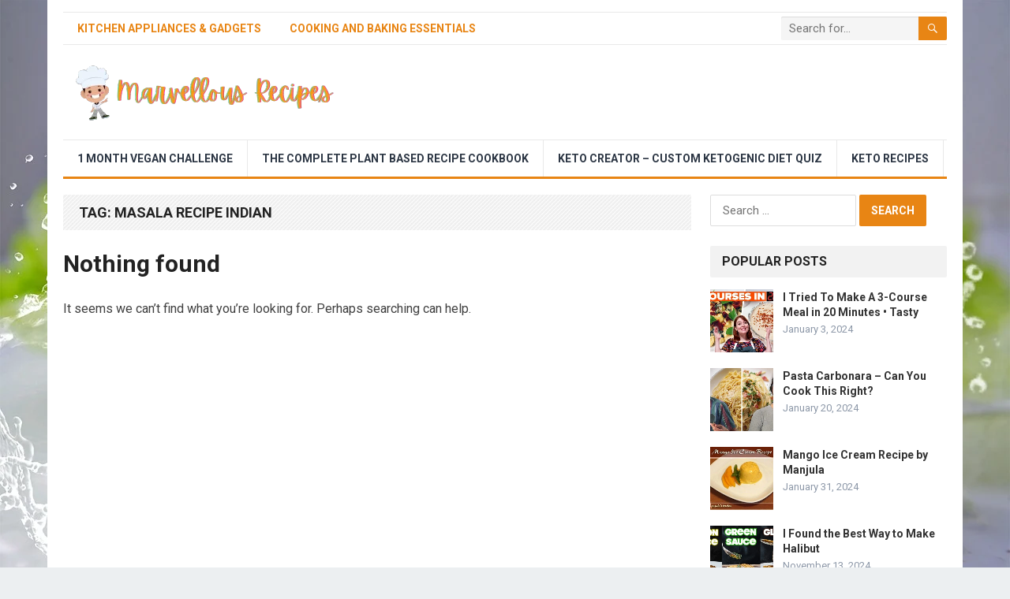

--- FILE ---
content_type: text/html; charset=UTF-8
request_url: https://marvellousrecipes.com/tag/masala-recipe-indian/
body_size: 11310
content:
<!DOCTYPE html>
<html lang="en-US">
<head>
<meta charset="UTF-8">
<meta name="viewport" content="width=device-width, initial-scale=1">
<meta http-equiv="X-UA-Compatible" content="IE=edge">
<meta name="HandheldFriendly" content="true">
<link rel="profile" href="http://gmpg.org/xfn/11">
<link rel="icon" type="image/png" href="https://marvellousrecipes.com/wp-content/uploads/2024/11/favicon-marve.png" />
<title>masala recipe indian &#8211; Marvellous Recipes</title>
<meta name='robots' content='max-image-preview:large' />
	<style>img:is([sizes="auto" i], [sizes^="auto," i]) { contain-intrinsic-size: 3000px 1500px }</style>
	<link rel='dns-prefetch' href='//fonts.googleapis.com' />
<link rel="alternate" type="application/rss+xml" title="Marvellous Recipes &raquo; Feed" href="https://marvellousrecipes.com/feed/" />
<link rel="alternate" type="application/rss+xml" title="Marvellous Recipes &raquo; Comments Feed" href="https://marvellousrecipes.com/comments/feed/" />
<link rel="alternate" type="application/rss+xml" title="Marvellous Recipes &raquo; masala recipe indian Tag Feed" href="https://marvellousrecipes.com/tag/masala-recipe-indian/feed/" />
<script type="text/javascript">
/* <![CDATA[ */
window._wpemojiSettings = {"baseUrl":"https:\/\/s.w.org\/images\/core\/emoji\/15.0.3\/72x72\/","ext":".png","svgUrl":"https:\/\/s.w.org\/images\/core\/emoji\/15.0.3\/svg\/","svgExt":".svg","source":{"concatemoji":"https:\/\/marvellousrecipes.com\/wp-includes\/js\/wp-emoji-release.min.js?ver=6.7.1"}};
/*! This file is auto-generated */
!function(i,n){var o,s,e;function c(e){try{var t={supportTests:e,timestamp:(new Date).valueOf()};sessionStorage.setItem(o,JSON.stringify(t))}catch(e){}}function p(e,t,n){e.clearRect(0,0,e.canvas.width,e.canvas.height),e.fillText(t,0,0);var t=new Uint32Array(e.getImageData(0,0,e.canvas.width,e.canvas.height).data),r=(e.clearRect(0,0,e.canvas.width,e.canvas.height),e.fillText(n,0,0),new Uint32Array(e.getImageData(0,0,e.canvas.width,e.canvas.height).data));return t.every(function(e,t){return e===r[t]})}function u(e,t,n){switch(t){case"flag":return n(e,"\ud83c\udff3\ufe0f\u200d\u26a7\ufe0f","\ud83c\udff3\ufe0f\u200b\u26a7\ufe0f")?!1:!n(e,"\ud83c\uddfa\ud83c\uddf3","\ud83c\uddfa\u200b\ud83c\uddf3")&&!n(e,"\ud83c\udff4\udb40\udc67\udb40\udc62\udb40\udc65\udb40\udc6e\udb40\udc67\udb40\udc7f","\ud83c\udff4\u200b\udb40\udc67\u200b\udb40\udc62\u200b\udb40\udc65\u200b\udb40\udc6e\u200b\udb40\udc67\u200b\udb40\udc7f");case"emoji":return!n(e,"\ud83d\udc26\u200d\u2b1b","\ud83d\udc26\u200b\u2b1b")}return!1}function f(e,t,n){var r="undefined"!=typeof WorkerGlobalScope&&self instanceof WorkerGlobalScope?new OffscreenCanvas(300,150):i.createElement("canvas"),a=r.getContext("2d",{willReadFrequently:!0}),o=(a.textBaseline="top",a.font="600 32px Arial",{});return e.forEach(function(e){o[e]=t(a,e,n)}),o}function t(e){var t=i.createElement("script");t.src=e,t.defer=!0,i.head.appendChild(t)}"undefined"!=typeof Promise&&(o="wpEmojiSettingsSupports",s=["flag","emoji"],n.supports={everything:!0,everythingExceptFlag:!0},e=new Promise(function(e){i.addEventListener("DOMContentLoaded",e,{once:!0})}),new Promise(function(t){var n=function(){try{var e=JSON.parse(sessionStorage.getItem(o));if("object"==typeof e&&"number"==typeof e.timestamp&&(new Date).valueOf()<e.timestamp+604800&&"object"==typeof e.supportTests)return e.supportTests}catch(e){}return null}();if(!n){if("undefined"!=typeof Worker&&"undefined"!=typeof OffscreenCanvas&&"undefined"!=typeof URL&&URL.createObjectURL&&"undefined"!=typeof Blob)try{var e="postMessage("+f.toString()+"("+[JSON.stringify(s),u.toString(),p.toString()].join(",")+"));",r=new Blob([e],{type:"text/javascript"}),a=new Worker(URL.createObjectURL(r),{name:"wpTestEmojiSupports"});return void(a.onmessage=function(e){c(n=e.data),a.terminate(),t(n)})}catch(e){}c(n=f(s,u,p))}t(n)}).then(function(e){for(var t in e)n.supports[t]=e[t],n.supports.everything=n.supports.everything&&n.supports[t],"flag"!==t&&(n.supports.everythingExceptFlag=n.supports.everythingExceptFlag&&n.supports[t]);n.supports.everythingExceptFlag=n.supports.everythingExceptFlag&&!n.supports.flag,n.DOMReady=!1,n.readyCallback=function(){n.DOMReady=!0}}).then(function(){return e}).then(function(){var e;n.supports.everything||(n.readyCallback(),(e=n.source||{}).concatemoji?t(e.concatemoji):e.wpemoji&&e.twemoji&&(t(e.twemoji),t(e.wpemoji)))}))}((window,document),window._wpemojiSettings);
/* ]]> */
</script>
<style id='wp-emoji-styles-inline-css' type='text/css'>

	img.wp-smiley, img.emoji {
		display: inline !important;
		border: none !important;
		box-shadow: none !important;
		height: 1em !important;
		width: 1em !important;
		margin: 0 0.07em !important;
		vertical-align: -0.1em !important;
		background: none !important;
		padding: 0 !important;
	}
</style>
<link rel='stylesheet' id='wp-block-library-css' href='https://marvellousrecipes.com/wp-includes/css/dist/block-library/style.min.css?ver=6.7.1' type='text/css' media='all' />
<style id='classic-theme-styles-inline-css' type='text/css'>
/*! This file is auto-generated */
.wp-block-button__link{color:#fff;background-color:#32373c;border-radius:9999px;box-shadow:none;text-decoration:none;padding:calc(.667em + 2px) calc(1.333em + 2px);font-size:1.125em}.wp-block-file__button{background:#32373c;color:#fff;text-decoration:none}
</style>
<style id='global-styles-inline-css' type='text/css'>
:root{--wp--preset--aspect-ratio--square: 1;--wp--preset--aspect-ratio--4-3: 4/3;--wp--preset--aspect-ratio--3-4: 3/4;--wp--preset--aspect-ratio--3-2: 3/2;--wp--preset--aspect-ratio--2-3: 2/3;--wp--preset--aspect-ratio--16-9: 16/9;--wp--preset--aspect-ratio--9-16: 9/16;--wp--preset--color--black: #000000;--wp--preset--color--cyan-bluish-gray: #abb8c3;--wp--preset--color--white: #ffffff;--wp--preset--color--pale-pink: #f78da7;--wp--preset--color--vivid-red: #cf2e2e;--wp--preset--color--luminous-vivid-orange: #ff6900;--wp--preset--color--luminous-vivid-amber: #fcb900;--wp--preset--color--light-green-cyan: #7bdcb5;--wp--preset--color--vivid-green-cyan: #00d084;--wp--preset--color--pale-cyan-blue: #8ed1fc;--wp--preset--color--vivid-cyan-blue: #0693e3;--wp--preset--color--vivid-purple: #9b51e0;--wp--preset--gradient--vivid-cyan-blue-to-vivid-purple: linear-gradient(135deg,rgba(6,147,227,1) 0%,rgb(155,81,224) 100%);--wp--preset--gradient--light-green-cyan-to-vivid-green-cyan: linear-gradient(135deg,rgb(122,220,180) 0%,rgb(0,208,130) 100%);--wp--preset--gradient--luminous-vivid-amber-to-luminous-vivid-orange: linear-gradient(135deg,rgba(252,185,0,1) 0%,rgba(255,105,0,1) 100%);--wp--preset--gradient--luminous-vivid-orange-to-vivid-red: linear-gradient(135deg,rgba(255,105,0,1) 0%,rgb(207,46,46) 100%);--wp--preset--gradient--very-light-gray-to-cyan-bluish-gray: linear-gradient(135deg,rgb(238,238,238) 0%,rgb(169,184,195) 100%);--wp--preset--gradient--cool-to-warm-spectrum: linear-gradient(135deg,rgb(74,234,220) 0%,rgb(151,120,209) 20%,rgb(207,42,186) 40%,rgb(238,44,130) 60%,rgb(251,105,98) 80%,rgb(254,248,76) 100%);--wp--preset--gradient--blush-light-purple: linear-gradient(135deg,rgb(255,206,236) 0%,rgb(152,150,240) 100%);--wp--preset--gradient--blush-bordeaux: linear-gradient(135deg,rgb(254,205,165) 0%,rgb(254,45,45) 50%,rgb(107,0,62) 100%);--wp--preset--gradient--luminous-dusk: linear-gradient(135deg,rgb(255,203,112) 0%,rgb(199,81,192) 50%,rgb(65,88,208) 100%);--wp--preset--gradient--pale-ocean: linear-gradient(135deg,rgb(255,245,203) 0%,rgb(182,227,212) 50%,rgb(51,167,181) 100%);--wp--preset--gradient--electric-grass: linear-gradient(135deg,rgb(202,248,128) 0%,rgb(113,206,126) 100%);--wp--preset--gradient--midnight: linear-gradient(135deg,rgb(2,3,129) 0%,rgb(40,116,252) 100%);--wp--preset--font-size--small: 13px;--wp--preset--font-size--medium: 20px;--wp--preset--font-size--large: 36px;--wp--preset--font-size--x-large: 42px;--wp--preset--spacing--20: 0.44rem;--wp--preset--spacing--30: 0.67rem;--wp--preset--spacing--40: 1rem;--wp--preset--spacing--50: 1.5rem;--wp--preset--spacing--60: 2.25rem;--wp--preset--spacing--70: 3.38rem;--wp--preset--spacing--80: 5.06rem;--wp--preset--shadow--natural: 6px 6px 9px rgba(0, 0, 0, 0.2);--wp--preset--shadow--deep: 12px 12px 50px rgba(0, 0, 0, 0.4);--wp--preset--shadow--sharp: 6px 6px 0px rgba(0, 0, 0, 0.2);--wp--preset--shadow--outlined: 6px 6px 0px -3px rgba(255, 255, 255, 1), 6px 6px rgba(0, 0, 0, 1);--wp--preset--shadow--crisp: 6px 6px 0px rgba(0, 0, 0, 1);}:where(.is-layout-flex){gap: 0.5em;}:where(.is-layout-grid){gap: 0.5em;}body .is-layout-flex{display: flex;}.is-layout-flex{flex-wrap: wrap;align-items: center;}.is-layout-flex > :is(*, div){margin: 0;}body .is-layout-grid{display: grid;}.is-layout-grid > :is(*, div){margin: 0;}:where(.wp-block-columns.is-layout-flex){gap: 2em;}:where(.wp-block-columns.is-layout-grid){gap: 2em;}:where(.wp-block-post-template.is-layout-flex){gap: 1.25em;}:where(.wp-block-post-template.is-layout-grid){gap: 1.25em;}.has-black-color{color: var(--wp--preset--color--black) !important;}.has-cyan-bluish-gray-color{color: var(--wp--preset--color--cyan-bluish-gray) !important;}.has-white-color{color: var(--wp--preset--color--white) !important;}.has-pale-pink-color{color: var(--wp--preset--color--pale-pink) !important;}.has-vivid-red-color{color: var(--wp--preset--color--vivid-red) !important;}.has-luminous-vivid-orange-color{color: var(--wp--preset--color--luminous-vivid-orange) !important;}.has-luminous-vivid-amber-color{color: var(--wp--preset--color--luminous-vivid-amber) !important;}.has-light-green-cyan-color{color: var(--wp--preset--color--light-green-cyan) !important;}.has-vivid-green-cyan-color{color: var(--wp--preset--color--vivid-green-cyan) !important;}.has-pale-cyan-blue-color{color: var(--wp--preset--color--pale-cyan-blue) !important;}.has-vivid-cyan-blue-color{color: var(--wp--preset--color--vivid-cyan-blue) !important;}.has-vivid-purple-color{color: var(--wp--preset--color--vivid-purple) !important;}.has-black-background-color{background-color: var(--wp--preset--color--black) !important;}.has-cyan-bluish-gray-background-color{background-color: var(--wp--preset--color--cyan-bluish-gray) !important;}.has-white-background-color{background-color: var(--wp--preset--color--white) !important;}.has-pale-pink-background-color{background-color: var(--wp--preset--color--pale-pink) !important;}.has-vivid-red-background-color{background-color: var(--wp--preset--color--vivid-red) !important;}.has-luminous-vivid-orange-background-color{background-color: var(--wp--preset--color--luminous-vivid-orange) !important;}.has-luminous-vivid-amber-background-color{background-color: var(--wp--preset--color--luminous-vivid-amber) !important;}.has-light-green-cyan-background-color{background-color: var(--wp--preset--color--light-green-cyan) !important;}.has-vivid-green-cyan-background-color{background-color: var(--wp--preset--color--vivid-green-cyan) !important;}.has-pale-cyan-blue-background-color{background-color: var(--wp--preset--color--pale-cyan-blue) !important;}.has-vivid-cyan-blue-background-color{background-color: var(--wp--preset--color--vivid-cyan-blue) !important;}.has-vivid-purple-background-color{background-color: var(--wp--preset--color--vivid-purple) !important;}.has-black-border-color{border-color: var(--wp--preset--color--black) !important;}.has-cyan-bluish-gray-border-color{border-color: var(--wp--preset--color--cyan-bluish-gray) !important;}.has-white-border-color{border-color: var(--wp--preset--color--white) !important;}.has-pale-pink-border-color{border-color: var(--wp--preset--color--pale-pink) !important;}.has-vivid-red-border-color{border-color: var(--wp--preset--color--vivid-red) !important;}.has-luminous-vivid-orange-border-color{border-color: var(--wp--preset--color--luminous-vivid-orange) !important;}.has-luminous-vivid-amber-border-color{border-color: var(--wp--preset--color--luminous-vivid-amber) !important;}.has-light-green-cyan-border-color{border-color: var(--wp--preset--color--light-green-cyan) !important;}.has-vivid-green-cyan-border-color{border-color: var(--wp--preset--color--vivid-green-cyan) !important;}.has-pale-cyan-blue-border-color{border-color: var(--wp--preset--color--pale-cyan-blue) !important;}.has-vivid-cyan-blue-border-color{border-color: var(--wp--preset--color--vivid-cyan-blue) !important;}.has-vivid-purple-border-color{border-color: var(--wp--preset--color--vivid-purple) !important;}.has-vivid-cyan-blue-to-vivid-purple-gradient-background{background: var(--wp--preset--gradient--vivid-cyan-blue-to-vivid-purple) !important;}.has-light-green-cyan-to-vivid-green-cyan-gradient-background{background: var(--wp--preset--gradient--light-green-cyan-to-vivid-green-cyan) !important;}.has-luminous-vivid-amber-to-luminous-vivid-orange-gradient-background{background: var(--wp--preset--gradient--luminous-vivid-amber-to-luminous-vivid-orange) !important;}.has-luminous-vivid-orange-to-vivid-red-gradient-background{background: var(--wp--preset--gradient--luminous-vivid-orange-to-vivid-red) !important;}.has-very-light-gray-to-cyan-bluish-gray-gradient-background{background: var(--wp--preset--gradient--very-light-gray-to-cyan-bluish-gray) !important;}.has-cool-to-warm-spectrum-gradient-background{background: var(--wp--preset--gradient--cool-to-warm-spectrum) !important;}.has-blush-light-purple-gradient-background{background: var(--wp--preset--gradient--blush-light-purple) !important;}.has-blush-bordeaux-gradient-background{background: var(--wp--preset--gradient--blush-bordeaux) !important;}.has-luminous-dusk-gradient-background{background: var(--wp--preset--gradient--luminous-dusk) !important;}.has-pale-ocean-gradient-background{background: var(--wp--preset--gradient--pale-ocean) !important;}.has-electric-grass-gradient-background{background: var(--wp--preset--gradient--electric-grass) !important;}.has-midnight-gradient-background{background: var(--wp--preset--gradient--midnight) !important;}.has-small-font-size{font-size: var(--wp--preset--font-size--small) !important;}.has-medium-font-size{font-size: var(--wp--preset--font-size--medium) !important;}.has-large-font-size{font-size: var(--wp--preset--font-size--large) !important;}.has-x-large-font-size{font-size: var(--wp--preset--font-size--x-large) !important;}
:where(.wp-block-post-template.is-layout-flex){gap: 1.25em;}:where(.wp-block-post-template.is-layout-grid){gap: 1.25em;}
:where(.wp-block-columns.is-layout-flex){gap: 2em;}:where(.wp-block-columns.is-layout-grid){gap: 2em;}
:root :where(.wp-block-pullquote){font-size: 1.5em;line-height: 1.6;}
</style>
<link rel='stylesheet' id='demo_fonts-css' href='//fonts.googleapis.com/css?family=Roboto%3Aregular%2Citalic%2C700%26subset%3Dlatin%2C' type='text/css' media='screen' />
<link rel='stylesheet' id='standard_pro-style-css' href='https://marvellousrecipes.com/wp-content/themes/standard-pro/style.css?ver=20180523' type='text/css' media='all' />
<link rel='stylesheet' id='genericons-style-css' href='https://marvellousrecipes.com/wp-content/themes/standard-pro/genericons/genericons.css?ver=6.7.1' type='text/css' media='all' />
<link rel='stylesheet' id='responsive-style-css' href='https://marvellousrecipes.com/wp-content/themes/standard-pro/responsive.css?ver=20171012' type='text/css' media='all' />
<script type="text/javascript" src="https://marvellousrecipes.com/wp-includes/js/jquery/jquery.min.js?ver=3.7.1" id="jquery-core-js"></script>
<script type="text/javascript" src="https://marvellousrecipes.com/wp-includes/js/jquery/jquery-migrate.min.js?ver=3.4.1" id="jquery-migrate-js"></script>
<link rel="https://api.w.org/" href="https://marvellousrecipes.com/wp-json/" /><link rel="alternate" title="JSON" type="application/json" href="https://marvellousrecipes.com/wp-json/wp/v2/tags/14046" /><link rel="EditURI" type="application/rsd+xml" title="RSD" href="https://marvellousrecipes.com/xmlrpc.php?rsd" />
<meta name="generator" content="WordPress 6.7.1" />
<style type="text/css" id="custom-background-css">
body.custom-background { background-image: url("https://marvellousrecipes.com/wp-content/uploads/2024/11/meal-2834549_1280.jpg"); background-position: left top; background-size: cover; background-repeat: no-repeat; background-attachment: fixed; }
</style>
	
<!-- Begin Custom CSS -->
<style type="text/css" id="demo-custom-css">
.primary{color:#e88514;}
</style>
<!-- End Custom CSS -->
<style type="text/css" media="all">
	body,
	input,
	input[type="text"],
	input[type="email"],
	input[type="url"],
	input[type="search"],
	input[type="password"],
	textarea,
	table,
	.sidebar .widget_ad .widget-title,
	.site-footer .widget_ad .widget-title {
		font-family: "Roboto", "Helvetica Neue", Helvetica, Arial, sans-serif;
	}
	#secondary-menu li a,
	.footer-nav li a,
	.pagination .page-numbers,
	button,
	.btn,
	input[type="submit"],
	input[type="reset"],
	input[type="button"],
	.comment-form label,
	label,
	h1,h2,h3,h4,h5,h6 {
		font-family: "Roboto", "Helvetica Neue", Helvetica, Arial, sans-serif;
	}
	a:hover,
	.site-header .search-icon:hover span,
	#primary-menu li a:link,
	#primary-menu li a:visited,
	#primary-menu li.sfHover li a,
	#secondary-menu li.sfHover li a,	
	.sf-menu li li a:hover,
	.sf-menu li.sfHover a,
	.sf-menu li.current-menu-item a,
	.sf-menu li.current-menu-item a:hover,
	.breadcrumbs .breadcrumbs-nav a:hover,
	.read-more a,
	.read-more a:visited,
	.entry-title a:hover,
	article.hentry .edit-link a,
	.author-box a,
	.page-content a,
	.entry-content a,
	.comment-author a,
	.comment-content a,
	.comment-reply-title small a:hover,
	.sidebar .widget a,
	.sidebar .widget ul li a:hover,
	#site-bottom a:hover,
	.author-box a:hover,
	.page-content a:hover,
	.entry-content a:hover,
	.widget_tag_cloud .tagcloud a:hover:before,
	.entry-tags .tag-links a:hover:before,
	.content-loop .entry-title a:hover,
	.content-list .entry-title a:hover,
	.content-grid .entry-title a:hover,
	article.hentry .edit-link a:hover,
	.site-footer .widget ul li a:hover,
	.comment-content a:hover,
	.pagination .page-numbers.current,
	.entry-tags .tag-links a:hover {
		color: #e88514;
	}
	#primary-menu li li a:hover,
	#secondary-menu li li a:hover,
	#primary-menu li li.current-menu-item a:hover,
	#secondary-menu li li.current-menu-item a:hover,	
	.widget_tag_cloud .tagcloud a:hover {
		color: #e88514 !important;
	}
	.sf-menu li a:hover,
	.sf-menu li.sfHover a,
	.sf-menu li.current-menu-item a,
	.sf-menu li.current-menu-item a:hover,
	button,
	.btn,
	input[type="submit"],
	input[type="reset"],
	input[type="button"],
	.entry-category a,
	#back-top a:hover span,
	.bx-wrapper .bx-pager.bx-default-pager a:hover,
	.bx-wrapper .bx-pager.bx-default-pager a.active,
	.bx-wrapper .bx-pager.bx-default-pager a:focus,
	.sidebar .widget ul li:before,
	.widget_newsletter input[type="submit"],
	.widget_newsletter input[type="button"],
	.widget_newsletter button,
	.pagination .next {
		background-color: #e88514;
	}
	.pagination .next:after {
		border-left-color: #e88514;
	}
	#secondary-bar {
		border-bottom-color: #e88514;
	}
	.header-search,
	.sf-menu li a:before {
		border-color: #e88514;
	}
</style>

</head>

<body class="archive tag tag-masala-recipe-indian tag-14046 custom-background group-blog hfeed">
<div id="page" class="site">

	<header id="masthead" class="site-header clear">

		<div id="primary-bar" class="container">

			<nav id="primary-nav" class="primary-navigation">

				<div class="menu-horne-container"><ul id="primary-menu" class="sf-menu"><li id="menu-item-7213" class="menu-item menu-item-type-custom menu-item-object-custom menu-item-7213"><a href="https://amzn.to/3Atyuq8">Kitchen Appliances &#038; Gadgets</a></li>
<li id="menu-item-7214" class="menu-item menu-item-type-custom menu-item-object-custom menu-item-7214"><a href="https://amzn.to/3O93v5N">Cooking and Baking Essentials</a></li>
</ul></div>
			</nav><!-- #primary-nav -->

			
			<div class="header-search">
				<form id="searchform" method="get" action="https://marvellousrecipes.com/">
					<input type="search" name="s" class="search-input" placeholder="Search for..." autocomplete="off">
					<button type="submit" class="search-submit"><span class="genericon genericon-search"></span></button>		
				</form>
			</div><!-- .header-search -->	
					
			
		</div><!-- #primary-bar -->

		<div class="site-start container">

			<div class="site-branding">

								
				<div id="logo">
					<span class="helper"></span>
					<a href="https://marvellousrecipes.com/" rel="home">
						<img src="https://marvellousrecipes.com/wp-content/uploads/2024/11/marvellous-recipes2.png" alt=""/>
					</a>
				</div><!-- #logo -->

				
			</div><!-- .site-branding -->						

			<div id="happythemes-ad-4" class="header-ad widget_ad ad-widget"><div class="adwidget"><script async src="https://pagead2.googlesyndication.com/pagead/js/adsbygoogle.js?client=ca-pub-4628217964576929"
     crossorigin="anonymous"></script>
<!-- marvellous2022 -->
<ins class="adsbygoogle"
     style="display:inline-block;width:728px;height:90px"
     data-ad-client="ca-pub-4628217964576929"
     data-ad-slot="8601940052"></ins>
<script>
     (adsbygoogle = window.adsbygoogle || []).push({});
</script></div></div>	

		</div><!-- .site-start .container -->

		<div id="secondary-bar" class="container">

			<nav id="secondary-nav" class="secondary-navigation">

				<div class="menu-dolne-container"><ul id="secondary-menu" class="sf-menu"><li id="menu-item-7215" class="menu-item menu-item-type-custom menu-item-object-custom menu-item-7215"><a href="https://d54f7hkcshjw8o4q1nwpphr01m.hop.clickbank.net">1 Month Vegan Challenge</a></li>
<li id="menu-item-7216" class="menu-item menu-item-type-custom menu-item-object-custom menu-item-7216"><a href="https://23d4a9f8zgfvap6lqyuegzcv02.hop.clickbank.net">The Complete Plant Based Recipe Cookbook</a></li>
<li id="menu-item-7217" class="menu-item menu-item-type-custom menu-item-object-custom menu-item-7217"><a href="https://2f4aecibsphn4safuf35z5mn4v.hop.clickbank.net">Keto Creator &#8211; Custom Ketogenic Diet Quiz</a></li>
<li id="menu-item-7218" class="menu-item menu-item-type-custom menu-item-object-custom menu-item-7218"><a href="https://f40d36k6xjly2m0s6wcsjy7o6u.hop.clickbank.net">Keto Recipes</a></li>
</ul></div>
			</nav><!-- #secondary-nav -->

		</div><!-- #secondary-bar -->

		<span class="mobile-menu-icon">
			<span class="menu-icon-open">Menu</span>
			<span class="menu-icon-close"><span class="genericon genericon-close"></span></span>		
		</span>	

					
			<span class="search-icon">
				<span class="genericon genericon-search"></span>
				<span class="genericon genericon-close"></span>			
			</span>

			<div class="mobile-search">
				<form id="searchform" method="get" action="https://marvellousrecipes.com/">
					<input type="search" name="s" class="search-input" placeholder="Search for..." autocomplete="off">
					<button type="submit" class="search-submit"><span class="genericon genericon-search"></span></button>		
				</form>
			</div><!-- .header-search -->					

		
		<div class="mobile-menu clear">

			<div class="container">

			<div class="menu-left"><h3>Pages</h3><div class="menu-horne-container"><ul id="primary-mobile-menu" class=""><li class="menu-item menu-item-type-custom menu-item-object-custom menu-item-7213"><a href="https://amzn.to/3Atyuq8">Kitchen Appliances &#038; Gadgets</a></li>
<li class="menu-item menu-item-type-custom menu-item-object-custom menu-item-7214"><a href="https://amzn.to/3O93v5N">Cooking and Baking Essentials</a></li>
</ul></div></div><div class="menu-right"><h3>Categories</h3><div class="menu-dolne-container"><ul id="secondary-mobile-menu" class=""><li class="menu-item menu-item-type-custom menu-item-object-custom menu-item-7215"><a href="https://d54f7hkcshjw8o4q1nwpphr01m.hop.clickbank.net">1 Month Vegan Challenge</a></li>
<li class="menu-item menu-item-type-custom menu-item-object-custom menu-item-7216"><a href="https://23d4a9f8zgfvap6lqyuegzcv02.hop.clickbank.net">The Complete Plant Based Recipe Cookbook</a></li>
<li class="menu-item menu-item-type-custom menu-item-object-custom menu-item-7217"><a href="https://2f4aecibsphn4safuf35z5mn4v.hop.clickbank.net">Keto Creator &#8211; Custom Ketogenic Diet Quiz</a></li>
<li class="menu-item menu-item-type-custom menu-item-object-custom menu-item-7218"><a href="https://f40d36k6xjly2m0s6wcsjy7o6u.hop.clickbank.net">Keto Recipes</a></li>
</ul></div></div>
			</div><!-- .container -->

		</div><!-- .mobile-menu -->					

	</header><!-- #masthead -->	

<div id="content" class="site-content container clear">

	<div id="primary" class="content-area clear">
				
		<main id="main" class="site-main clear">

			<div class="breadcrumbs clear">
				<h1>
					Tag: <span>masala recipe indian</span>					
				</h1>	
			</div><!-- .breadcrumbs -->
		
			<div id="recent-content" class="content-grid">

				
<section class="no-results not-found">
	<header class="page-header">
		<h1 class="page-title">Nothing found</h1>
	</header><!-- .page-header -->

	<div class="page-content">
		
			<p>It seems we can&rsquo;t find what you&rsquo;re looking for. Perhaps searching can help.</p>
			
				</div><!-- .page-content -->
</section><!-- .no-results -->

			</div><!-- #recent-content -->	

		</main><!-- .site-main -->

		
	</div><!-- #primary -->


<aside id="secondary" class="widget-area sidebar">
	
	<div id="search-2" class="widget widget_search"><form role="search" method="get" class="search-form" action="https://marvellousrecipes.com/">
				<label>
					<span class="screen-reader-text">Search for:</span>
					<input type="search" class="search-field" placeholder="Search &hellip;" value="" name="s" />
				</label>
				<input type="submit" class="search-submit" value="Search" />
			</form></div><div id="standard_pro-popular-2" class="widget widget-standard_pro-popular widget_posts_thumbnail"><h2 class="widget-title">Popular Posts</h2><ul><li class="clear"><a href="https://marvellousrecipes.com/i-tried-to-make-a-3-course-meal-in-20-minutes-tasty/" rel="bookmark"><div class="thumbnail-wrap"><img width="300" height="300" src="https://marvellousrecipes.com/wp-content/uploads/2024/01/1704310817_maxresdefault-300x300.jpg" class="attachment-post-thumbnail size-post-thumbnail wp-post-image" alt="" decoding="async" loading="lazy" srcset="https://marvellousrecipes.com/wp-content/uploads/2024/01/1704310817_maxresdefault-300x300.jpg 300w, https://marvellousrecipes.com/wp-content/uploads/2024/01/1704310817_maxresdefault-150x150.jpg 150w, https://marvellousrecipes.com/wp-content/uploads/2024/01/1704310817_maxresdefault-80x80.jpg 80w" sizes="auto, (max-width: 300px) 100vw, 300px" /></div></a><div class="entry-wrap"><a href="https://marvellousrecipes.com/i-tried-to-make-a-3-course-meal-in-20-minutes-tasty/" rel="bookmark">I Tried To Make A 3-Course Meal in 20 Minutes • Tasty</a><div class="entry-meta">January 3, 2024</div></div></li><li class="clear"><a href="https://marvellousrecipes.com/pasta-carbonara-can-you-cook-this-right/" rel="bookmark"><div class="thumbnail-wrap"><img width="300" height="300" src="https://marvellousrecipes.com/wp-content/uploads/2024/01/1705780860_maxresdefault-300x300.jpg" class="attachment-post-thumbnail size-post-thumbnail wp-post-image" alt="" decoding="async" loading="lazy" srcset="https://marvellousrecipes.com/wp-content/uploads/2024/01/1705780860_maxresdefault-300x300.jpg 300w, https://marvellousrecipes.com/wp-content/uploads/2024/01/1705780860_maxresdefault-150x150.jpg 150w, https://marvellousrecipes.com/wp-content/uploads/2024/01/1705780860_maxresdefault-80x80.jpg 80w" sizes="auto, (max-width: 300px) 100vw, 300px" /></div></a><div class="entry-wrap"><a href="https://marvellousrecipes.com/pasta-carbonara-can-you-cook-this-right/" rel="bookmark">Pasta Carbonara &#8211; Can You Cook This Right?</a><div class="entry-meta">January 20, 2024</div></div></li><li class="clear"><a href="https://marvellousrecipes.com/mango-ice-cream-recipe-by-manjula/" rel="bookmark"><div class="thumbnail-wrap"><img width="300" height="300" src="https://marvellousrecipes.com/wp-content/uploads/2024/01/1706683794_hqdefault-300x300.jpg" class="attachment-post-thumbnail size-post-thumbnail wp-post-image" alt="" decoding="async" loading="lazy" srcset="https://marvellousrecipes.com/wp-content/uploads/2024/01/1706683794_hqdefault-300x300.jpg 300w, https://marvellousrecipes.com/wp-content/uploads/2024/01/1706683794_hqdefault-150x150.jpg 150w, https://marvellousrecipes.com/wp-content/uploads/2024/01/1706683794_hqdefault-80x80.jpg 80w" sizes="auto, (max-width: 300px) 100vw, 300px" /></div></a><div class="entry-wrap"><a href="https://marvellousrecipes.com/mango-ice-cream-recipe-by-manjula/" rel="bookmark">Mango Ice Cream Recipe by Manjula</a><div class="entry-meta">January 31, 2024</div></div></li><li class="clear"><a href="https://marvellousrecipes.com/i-found-the-best-way-to-make-halibut/" rel="bookmark"><div class="thumbnail-wrap"><img width="300" height="300" src="https://marvellousrecipes.com/wp-content/uploads/2024/11/1731511523_maxresdefault-300x300.jpg" class="attachment-post-thumbnail size-post-thumbnail wp-post-image" alt="" decoding="async" loading="lazy" srcset="https://marvellousrecipes.com/wp-content/uploads/2024/11/1731511523_maxresdefault-300x300.jpg 300w, https://marvellousrecipes.com/wp-content/uploads/2024/11/1731511523_maxresdefault-150x150.jpg 150w, https://marvellousrecipes.com/wp-content/uploads/2024/11/1731511523_maxresdefault-80x80.jpg 80w" sizes="auto, (max-width: 300px) 100vw, 300px" /></div></a><div class="entry-wrap"><a href="https://marvellousrecipes.com/i-found-the-best-way-to-make-halibut/" rel="bookmark">I Found the Best Way to Make Halibut</a><div class="entry-meta">November 13, 2024</div></div></li><li class="clear"><a href="https://marvellousrecipes.com/cabbage-peas-recipe-cabbage-and-peas-stir-fry-cabbage-and-peas-curry-cabbage-and-peas-masala/" rel="bookmark"><div class="thumbnail-wrap"><img width="300" height="300" src="https://marvellousrecipes.com/wp-content/uploads/2024/11/1731519702_maxresdefault-300x300.jpg" class="attachment-post-thumbnail size-post-thumbnail wp-post-image" alt="" decoding="async" loading="lazy" srcset="https://marvellousrecipes.com/wp-content/uploads/2024/11/1731519702_maxresdefault-300x300.jpg 300w, https://marvellousrecipes.com/wp-content/uploads/2024/11/1731519702_maxresdefault-150x150.jpg 150w, https://marvellousrecipes.com/wp-content/uploads/2024/11/1731519702_maxresdefault-80x80.jpg 80w" sizes="auto, (max-width: 300px) 100vw, 300px" /></div></a><div class="entry-wrap"><a href="https://marvellousrecipes.com/cabbage-peas-recipe-cabbage-and-peas-stir-fry-cabbage-and-peas-curry-cabbage-and-peas-masala/" rel="bookmark">Cabbage Peas Recipe | Cabbage and Peas Stir-Fry | Cabbage and Peas Curry | Cabbage and Peas Masala</a><div class="entry-meta">November 13, 2024</div></div></li></ul></div><div id="standard_pro-recent-2" class="widget widget-standard_pro-recent widget_posts_thumbnail"><h2 class="widget-title">Recent Posts</h2><ul><li class="clear"><a href="https://marvellousrecipes.com/making-the-1-sandwich-from-the-best-sandwich-shop-in-pittsburgh-sam-the-cooking-guy/" rel="bookmark"><div class="thumbnail-wrap"><img width="300" height="300" src="https://marvellousrecipes.com/wp-content/uploads/2026/01/1769030431_maxresdefault-300x300.jpg" class="attachment-post-thumbnail size-post-thumbnail wp-post-image" alt="" decoding="async" loading="lazy" srcset="https://marvellousrecipes.com/wp-content/uploads/2026/01/1769030431_maxresdefault-300x300.jpg 300w, https://marvellousrecipes.com/wp-content/uploads/2026/01/1769030431_maxresdefault-150x150.jpg 150w, https://marvellousrecipes.com/wp-content/uploads/2026/01/1769030431_maxresdefault-80x80.jpg 80w" sizes="auto, (max-width: 300px) 100vw, 300px" /></div></a><div class="entry-wrap"><a href="https://marvellousrecipes.com/making-the-1-sandwich-from-the-best-sandwich-shop-in-pittsburgh-sam-the-cooking-guy/" rel="bookmark">MAKING THE #1 SANDWICH FROM THE BEST SANDWICH SHOP IN PITTSBURGH | SAM THE COOKING GUY</a><div class="entry-meta">January 21, 2026</div></div></li><li class="clear"><a href="https://marvellousrecipes.com/cacio-e-pepe/" rel="bookmark"><div class="thumbnail-wrap"><img width="300" height="300" src="https://marvellousrecipes.com/wp-content/uploads/2026/01/1769029686_maxresdefault-300x300.jpg" class="attachment-post-thumbnail size-post-thumbnail wp-post-image" alt="" decoding="async" loading="lazy" srcset="https://marvellousrecipes.com/wp-content/uploads/2026/01/1769029686_maxresdefault-300x300.jpg 300w, https://marvellousrecipes.com/wp-content/uploads/2026/01/1769029686_maxresdefault-150x150.jpg 150w, https://marvellousrecipes.com/wp-content/uploads/2026/01/1769029686_maxresdefault-80x80.jpg 80w" sizes="auto, (max-width: 300px) 100vw, 300px" /></div></a><div class="entry-wrap"><a href="https://marvellousrecipes.com/cacio-e-pepe/" rel="bookmark">Cacio e Pepe</a><div class="entry-meta">January 21, 2026</div></div></li><li class="clear"><a href="https://marvellousrecipes.com/insanely-delicious-hawaiian-style-ribs-sam-the-cooking-guy/" rel="bookmark"><div class="thumbnail-wrap"><img width="300" height="300" src="https://marvellousrecipes.com/wp-content/uploads/2026/01/1768947549_maxresdefault-300x300.jpg" class="attachment-post-thumbnail size-post-thumbnail wp-post-image" alt="" decoding="async" loading="lazy" srcset="https://marvellousrecipes.com/wp-content/uploads/2026/01/1768947549_maxresdefault-300x300.jpg 300w, https://marvellousrecipes.com/wp-content/uploads/2026/01/1768947549_maxresdefault-150x150.jpg 150w, https://marvellousrecipes.com/wp-content/uploads/2026/01/1768947549_maxresdefault-80x80.jpg 80w" sizes="auto, (max-width: 300px) 100vw, 300px" /></div></a><div class="entry-wrap"><a href="https://marvellousrecipes.com/insanely-delicious-hawaiian-style-ribs-sam-the-cooking-guy/" rel="bookmark">INSANELY DELICIOUS HAWAIIAN STYLE RIBS! | SAM THE COOKING GUY</a><div class="entry-meta">January 20, 2026</div></div></li><li class="clear"><a href="https://marvellousrecipes.com/chicken-marbella/" rel="bookmark"><div class="thumbnail-wrap"><img width="300" height="300" src="https://marvellousrecipes.com/wp-content/uploads/2026/01/1768946852_maxresdefault-300x300.jpg" class="attachment-post-thumbnail size-post-thumbnail wp-post-image" alt="" decoding="async" loading="lazy" srcset="https://marvellousrecipes.com/wp-content/uploads/2026/01/1768946852_maxresdefault-300x300.jpg 300w, https://marvellousrecipes.com/wp-content/uploads/2026/01/1768946852_maxresdefault-150x150.jpg 150w, https://marvellousrecipes.com/wp-content/uploads/2026/01/1768946852_maxresdefault-80x80.jpg 80w" sizes="auto, (max-width: 300px) 100vw, 300px" /></div></a><div class="entry-wrap"><a href="https://marvellousrecipes.com/chicken-marbella/" rel="bookmark">Chicken Marbella</a><div class="entry-meta">January 20, 2026</div></div></li><li class="clear"><a href="https://marvellousrecipes.com/the-best-way-thats-also-insanely-fun-to-cook-a-lot-of-burgers-sam-the-cooking-guy/" rel="bookmark"><div class="thumbnail-wrap"><img width="300" height="300" src="https://marvellousrecipes.com/wp-content/uploads/2026/01/1768864667_maxresdefault-300x300.jpg" class="attachment-post-thumbnail size-post-thumbnail wp-post-image" alt="" decoding="async" loading="lazy" srcset="https://marvellousrecipes.com/wp-content/uploads/2026/01/1768864667_maxresdefault-300x300.jpg 300w, https://marvellousrecipes.com/wp-content/uploads/2026/01/1768864667_maxresdefault-150x150.jpg 150w, https://marvellousrecipes.com/wp-content/uploads/2026/01/1768864667_maxresdefault-80x80.jpg 80w" sizes="auto, (max-width: 300px) 100vw, 300px" /></div></a><div class="entry-wrap"><a href="https://marvellousrecipes.com/the-best-way-thats-also-insanely-fun-to-cook-a-lot-of-burgers-sam-the-cooking-guy/" rel="bookmark">THE BEST WAY (THAT&#8217;S ALSO INSANELY FUN!) TO COOK A LOT OF BURGERS | SAM THE COOKING GUY</a><div class="entry-meta">January 19, 2026</div></div></li></ul></div><div id="standard_pro-random-2" class="widget widget-standard_pro-random widget_posts_thumbnail"><h2 class="widget-title">Random Posts</h2><ul><li class="clear"><a href="https://marvellousrecipes.com/2020-christmas-special-with-papa-sal/" rel="bookmark"><div class="thumbnail-wrap"><img width="300" height="300" src="https://marvellousrecipes.com/wp-content/uploads/2026/01/1767455322_maxresdefault-300x300.jpg" class="attachment-post-thumbnail size-post-thumbnail wp-post-image" alt="" decoding="async" loading="lazy" srcset="https://marvellousrecipes.com/wp-content/uploads/2026/01/1767455322_maxresdefault-300x300.jpg 300w, https://marvellousrecipes.com/wp-content/uploads/2026/01/1767455322_maxresdefault-150x150.jpg 150w, https://marvellousrecipes.com/wp-content/uploads/2026/01/1767455322_maxresdefault-80x80.jpg 80w" sizes="auto, (max-width: 300px) 100vw, 300px" /></div></a><div class="entry-wrap"><a href="https://marvellousrecipes.com/2020-christmas-special-with-papa-sal/" rel="bookmark">2020 Christmas Special &#8211; with Papa Sal</a><div class="entry-meta">January 3, 2026</div></div></li><li class="clear"><a href="https://marvellousrecipes.com/live-favorite-party-food-time/" rel="bookmark"><div class="thumbnail-wrap"><img width="300" height="300" src="https://marvellousrecipes.com/wp-content/uploads/2024/12/1733386957_maxresdefault-300x300.jpg" class="attachment-post-thumbnail size-post-thumbnail wp-post-image" alt="" decoding="async" loading="lazy" srcset="https://marvellousrecipes.com/wp-content/uploads/2024/12/1733386957_maxresdefault-300x300.jpg 300w, https://marvellousrecipes.com/wp-content/uploads/2024/12/1733386957_maxresdefault-150x150.jpg 150w, https://marvellousrecipes.com/wp-content/uploads/2024/12/1733386957_maxresdefault-80x80.jpg 80w" sizes="auto, (max-width: 300px) 100vw, 300px" /></div></a><div class="entry-wrap"><a href="https://marvellousrecipes.com/live-favorite-party-food-time/" rel="bookmark">LIVE: Favorite Party Food Time!!</a><div class="entry-meta">December 5, 2024</div></div></li><li class="clear"><a href="https://marvellousrecipes.com/easy-homemade-roast-beef-that-wont-break-the-bank/" rel="bookmark"><div class="thumbnail-wrap"><img width="300" height="300" src="https://marvellousrecipes.com/wp-content/uploads/2025/02/1739438865_maxresdefault-300x300.jpg" class="attachment-post-thumbnail size-post-thumbnail wp-post-image" alt="" decoding="async" loading="lazy" srcset="https://marvellousrecipes.com/wp-content/uploads/2025/02/1739438865_maxresdefault-300x300.jpg 300w, https://marvellousrecipes.com/wp-content/uploads/2025/02/1739438865_maxresdefault-150x150.jpg 150w, https://marvellousrecipes.com/wp-content/uploads/2025/02/1739438865_maxresdefault-80x80.jpg 80w" sizes="auto, (max-width: 300px) 100vw, 300px" /></div></a><div class="entry-wrap"><a href="https://marvellousrecipes.com/easy-homemade-roast-beef-that-wont-break-the-bank/" rel="bookmark">Easy Homemade Roast Beef &#8211; That Won&#8217;t Break the Bank!</a><div class="entry-meta">February 13, 2025</div></div></li><li class="clear"><a href="https://marvellousrecipes.com/the-juiciest-burger-ive-made-in-a-long-time-sam-the-cooking-guy/" rel="bookmark"><div class="thumbnail-wrap"><img width="300" height="300" src="https://marvellousrecipes.com/wp-content/uploads/2025/10/1761653487_maxresdefault-300x300.jpg" class="attachment-post-thumbnail size-post-thumbnail wp-post-image" alt="" decoding="async" loading="lazy" srcset="https://marvellousrecipes.com/wp-content/uploads/2025/10/1761653487_maxresdefault-300x300.jpg 300w, https://marvellousrecipes.com/wp-content/uploads/2025/10/1761653487_maxresdefault-150x150.jpg 150w, https://marvellousrecipes.com/wp-content/uploads/2025/10/1761653487_maxresdefault-80x80.jpg 80w" sizes="auto, (max-width: 300px) 100vw, 300px" /></div></a><div class="entry-wrap"><a href="https://marvellousrecipes.com/the-juiciest-burger-ive-made-in-a-long-time-sam-the-cooking-guy/" rel="bookmark">THE JUICIEST BURGER I&#8217;VE MADE IN A LONG TIME&#8230; | SAM THE COOKING GUY</a><div class="entry-meta">October 28, 2025</div></div></li><li class="clear"><a href="https://marvellousrecipes.com/italian-nonna-makes-pasta-with-seafood/" rel="bookmark"><div class="thumbnail-wrap"><img width="300" height="300" src="https://marvellousrecipes.com/wp-content/uploads/2025/08/1756348518_maxresdefault-300x300.jpg" class="attachment-post-thumbnail size-post-thumbnail wp-post-image" alt="" decoding="async" loading="lazy" srcset="https://marvellousrecipes.com/wp-content/uploads/2025/08/1756348518_maxresdefault-300x300.jpg 300w, https://marvellousrecipes.com/wp-content/uploads/2025/08/1756348518_maxresdefault-150x150.jpg 150w, https://marvellousrecipes.com/wp-content/uploads/2025/08/1756348518_maxresdefault-80x80.jpg 80w" sizes="auto, (max-width: 300px) 100vw, 300px" /></div></a><div class="entry-wrap"><a href="https://marvellousrecipes.com/italian-nonna-makes-pasta-with-seafood/" rel="bookmark">Italian Nonna Makes Pasta with Seafood</a><div class="entry-meta">August 28, 2025</div></div></li></ul></div><div id="pages-2" class="widget widget_pages"><h2 class="widget-title">Legal</h2>
			<ul>
				<li class="page_item page-item-7236"><a href="https://marvellousrecipes.com/1732231147-81/">1732231147.81</a></li>
<li class="page_item page-item-6843"><a href="https://marvellousrecipes.com/copyright-notice/">Copyright Notice</a></li>
<li class="page_item page-item-6844"><a href="https://marvellousrecipes.com/privacy-policy/">Privacy Policy</a></li>
<li class="page_item page-item-6845"><a href="https://marvellousrecipes.com/terms-and-conditions/">Terms and Conditions</a></li>
<li class="page_item page-item-7237"><a href="https://marvellousrecipes.com/xtw18387ef5e/">xtw18387ef5e</a></li>
			</ul>

			</div></aside><!-- #secondary -->

	</div><!-- #content .site-content -->
	
	<footer id="colophon" class="site-footer container">

		
		<div class="clear"></div>

		<div id="site-bottom" class="clear">

			<div class="container">

			<div class="site-info">

				© 2022 <a href="https://marvellousrecipes.com">Marvellous Recipes</a> - Theme by <a href="https://mariansweb.com/goto/happythemes">HappyThemes</a>
			</div><!-- .site-info -->

				

			</div><!-- .container -->

		</div>
		<!-- #site-bottom -->
							
	</footer><!-- #colophon -->
</div><!-- #page -->


	<div id="back-top">
		<a href="#top" title="Back to top"><span class="genericon genericon-collapse"></span></a>
	</div>




<script type="text/javascript" src="https://marvellousrecipes.com/wp-content/themes/standard-pro/assets/js/superfish.js?ver=6.7.1" id="superfish-js"></script>
<script type="text/javascript" src="https://marvellousrecipes.com/wp-content/themes/standard-pro/assets/js/jquery.slicknav.min.js?ver=6.7.1" id="slicknav-js"></script>
<script type="text/javascript" src="https://marvellousrecipes.com/wp-content/themes/standard-pro/assets/js/jquery.sticky.js?ver=6.7.1" id="sticky-js"></script>
<script type="text/javascript" src="https://marvellousrecipes.com/wp-content/themes/standard-pro/assets/js/modernizr.min.js?ver=6.7.1" id="modernizr-js"></script>
<script type="text/javascript" src="https://marvellousrecipes.com/wp-content/themes/standard-pro/assets/js/html5.js?ver=6.7.1" id="html5-js"></script>
<script type="text/javascript" src="https://marvellousrecipes.com/wp-content/themes/standard-pro/assets/js/jquery.bxslider.min.js?ver=6.7.1" id="bxslider-js"></script>
<script type="text/javascript" src="https://marvellousrecipes.com/wp-content/themes/standard-pro/assets/js/jquery.custom.js?ver=20171010" id="custom-js"></script>

</body>
</html>



--- FILE ---
content_type: text/html; charset=utf-8
request_url: https://www.google.com/recaptcha/api2/aframe
body_size: 267
content:
<!DOCTYPE HTML><html><head><meta http-equiv="content-type" content="text/html; charset=UTF-8"></head><body><script nonce="8wQJWikNG30u81LvdDaF9w">/** Anti-fraud and anti-abuse applications only. See google.com/recaptcha */ try{var clients={'sodar':'https://pagead2.googlesyndication.com/pagead/sodar?'};window.addEventListener("message",function(a){try{if(a.source===window.parent){var b=JSON.parse(a.data);var c=clients[b['id']];if(c){var d=document.createElement('img');d.src=c+b['params']+'&rc='+(localStorage.getItem("rc::a")?sessionStorage.getItem("rc::b"):"");window.document.body.appendChild(d);sessionStorage.setItem("rc::e",parseInt(sessionStorage.getItem("rc::e")||0)+1);localStorage.setItem("rc::h",'1769093111628');}}}catch(b){}});window.parent.postMessage("_grecaptcha_ready", "*");}catch(b){}</script></body></html>